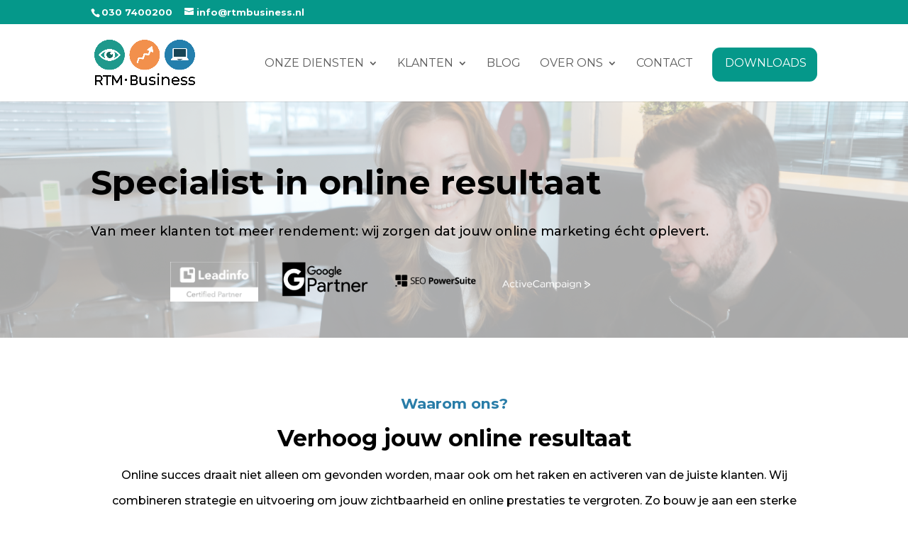

--- FILE ---
content_type: text/html; charset=utf-8
request_url: https://www.google.com/recaptcha/api2/anchor?ar=1&k=6LfxuHobAAAAAOi4WABudFANcPpzTL2aNIK5VwEw&co=aHR0cHM6Ly93d3cucnRtYnVzaW5lc3Mubmw6NDQz&hl=en&v=PoyoqOPhxBO7pBk68S4YbpHZ&size=invisible&anchor-ms=20000&execute-ms=30000&cb=aqx40k9e47cw
body_size: 48522
content:
<!DOCTYPE HTML><html dir="ltr" lang="en"><head><meta http-equiv="Content-Type" content="text/html; charset=UTF-8">
<meta http-equiv="X-UA-Compatible" content="IE=edge">
<title>reCAPTCHA</title>
<style type="text/css">
/* cyrillic-ext */
@font-face {
  font-family: 'Roboto';
  font-style: normal;
  font-weight: 400;
  font-stretch: 100%;
  src: url(//fonts.gstatic.com/s/roboto/v48/KFO7CnqEu92Fr1ME7kSn66aGLdTylUAMa3GUBHMdazTgWw.woff2) format('woff2');
  unicode-range: U+0460-052F, U+1C80-1C8A, U+20B4, U+2DE0-2DFF, U+A640-A69F, U+FE2E-FE2F;
}
/* cyrillic */
@font-face {
  font-family: 'Roboto';
  font-style: normal;
  font-weight: 400;
  font-stretch: 100%;
  src: url(//fonts.gstatic.com/s/roboto/v48/KFO7CnqEu92Fr1ME7kSn66aGLdTylUAMa3iUBHMdazTgWw.woff2) format('woff2');
  unicode-range: U+0301, U+0400-045F, U+0490-0491, U+04B0-04B1, U+2116;
}
/* greek-ext */
@font-face {
  font-family: 'Roboto';
  font-style: normal;
  font-weight: 400;
  font-stretch: 100%;
  src: url(//fonts.gstatic.com/s/roboto/v48/KFO7CnqEu92Fr1ME7kSn66aGLdTylUAMa3CUBHMdazTgWw.woff2) format('woff2');
  unicode-range: U+1F00-1FFF;
}
/* greek */
@font-face {
  font-family: 'Roboto';
  font-style: normal;
  font-weight: 400;
  font-stretch: 100%;
  src: url(//fonts.gstatic.com/s/roboto/v48/KFO7CnqEu92Fr1ME7kSn66aGLdTylUAMa3-UBHMdazTgWw.woff2) format('woff2');
  unicode-range: U+0370-0377, U+037A-037F, U+0384-038A, U+038C, U+038E-03A1, U+03A3-03FF;
}
/* math */
@font-face {
  font-family: 'Roboto';
  font-style: normal;
  font-weight: 400;
  font-stretch: 100%;
  src: url(//fonts.gstatic.com/s/roboto/v48/KFO7CnqEu92Fr1ME7kSn66aGLdTylUAMawCUBHMdazTgWw.woff2) format('woff2');
  unicode-range: U+0302-0303, U+0305, U+0307-0308, U+0310, U+0312, U+0315, U+031A, U+0326-0327, U+032C, U+032F-0330, U+0332-0333, U+0338, U+033A, U+0346, U+034D, U+0391-03A1, U+03A3-03A9, U+03B1-03C9, U+03D1, U+03D5-03D6, U+03F0-03F1, U+03F4-03F5, U+2016-2017, U+2034-2038, U+203C, U+2040, U+2043, U+2047, U+2050, U+2057, U+205F, U+2070-2071, U+2074-208E, U+2090-209C, U+20D0-20DC, U+20E1, U+20E5-20EF, U+2100-2112, U+2114-2115, U+2117-2121, U+2123-214F, U+2190, U+2192, U+2194-21AE, U+21B0-21E5, U+21F1-21F2, U+21F4-2211, U+2213-2214, U+2216-22FF, U+2308-230B, U+2310, U+2319, U+231C-2321, U+2336-237A, U+237C, U+2395, U+239B-23B7, U+23D0, U+23DC-23E1, U+2474-2475, U+25AF, U+25B3, U+25B7, U+25BD, U+25C1, U+25CA, U+25CC, U+25FB, U+266D-266F, U+27C0-27FF, U+2900-2AFF, U+2B0E-2B11, U+2B30-2B4C, U+2BFE, U+3030, U+FF5B, U+FF5D, U+1D400-1D7FF, U+1EE00-1EEFF;
}
/* symbols */
@font-face {
  font-family: 'Roboto';
  font-style: normal;
  font-weight: 400;
  font-stretch: 100%;
  src: url(//fonts.gstatic.com/s/roboto/v48/KFO7CnqEu92Fr1ME7kSn66aGLdTylUAMaxKUBHMdazTgWw.woff2) format('woff2');
  unicode-range: U+0001-000C, U+000E-001F, U+007F-009F, U+20DD-20E0, U+20E2-20E4, U+2150-218F, U+2190, U+2192, U+2194-2199, U+21AF, U+21E6-21F0, U+21F3, U+2218-2219, U+2299, U+22C4-22C6, U+2300-243F, U+2440-244A, U+2460-24FF, U+25A0-27BF, U+2800-28FF, U+2921-2922, U+2981, U+29BF, U+29EB, U+2B00-2BFF, U+4DC0-4DFF, U+FFF9-FFFB, U+10140-1018E, U+10190-1019C, U+101A0, U+101D0-101FD, U+102E0-102FB, U+10E60-10E7E, U+1D2C0-1D2D3, U+1D2E0-1D37F, U+1F000-1F0FF, U+1F100-1F1AD, U+1F1E6-1F1FF, U+1F30D-1F30F, U+1F315, U+1F31C, U+1F31E, U+1F320-1F32C, U+1F336, U+1F378, U+1F37D, U+1F382, U+1F393-1F39F, U+1F3A7-1F3A8, U+1F3AC-1F3AF, U+1F3C2, U+1F3C4-1F3C6, U+1F3CA-1F3CE, U+1F3D4-1F3E0, U+1F3ED, U+1F3F1-1F3F3, U+1F3F5-1F3F7, U+1F408, U+1F415, U+1F41F, U+1F426, U+1F43F, U+1F441-1F442, U+1F444, U+1F446-1F449, U+1F44C-1F44E, U+1F453, U+1F46A, U+1F47D, U+1F4A3, U+1F4B0, U+1F4B3, U+1F4B9, U+1F4BB, U+1F4BF, U+1F4C8-1F4CB, U+1F4D6, U+1F4DA, U+1F4DF, U+1F4E3-1F4E6, U+1F4EA-1F4ED, U+1F4F7, U+1F4F9-1F4FB, U+1F4FD-1F4FE, U+1F503, U+1F507-1F50B, U+1F50D, U+1F512-1F513, U+1F53E-1F54A, U+1F54F-1F5FA, U+1F610, U+1F650-1F67F, U+1F687, U+1F68D, U+1F691, U+1F694, U+1F698, U+1F6AD, U+1F6B2, U+1F6B9-1F6BA, U+1F6BC, U+1F6C6-1F6CF, U+1F6D3-1F6D7, U+1F6E0-1F6EA, U+1F6F0-1F6F3, U+1F6F7-1F6FC, U+1F700-1F7FF, U+1F800-1F80B, U+1F810-1F847, U+1F850-1F859, U+1F860-1F887, U+1F890-1F8AD, U+1F8B0-1F8BB, U+1F8C0-1F8C1, U+1F900-1F90B, U+1F93B, U+1F946, U+1F984, U+1F996, U+1F9E9, U+1FA00-1FA6F, U+1FA70-1FA7C, U+1FA80-1FA89, U+1FA8F-1FAC6, U+1FACE-1FADC, U+1FADF-1FAE9, U+1FAF0-1FAF8, U+1FB00-1FBFF;
}
/* vietnamese */
@font-face {
  font-family: 'Roboto';
  font-style: normal;
  font-weight: 400;
  font-stretch: 100%;
  src: url(//fonts.gstatic.com/s/roboto/v48/KFO7CnqEu92Fr1ME7kSn66aGLdTylUAMa3OUBHMdazTgWw.woff2) format('woff2');
  unicode-range: U+0102-0103, U+0110-0111, U+0128-0129, U+0168-0169, U+01A0-01A1, U+01AF-01B0, U+0300-0301, U+0303-0304, U+0308-0309, U+0323, U+0329, U+1EA0-1EF9, U+20AB;
}
/* latin-ext */
@font-face {
  font-family: 'Roboto';
  font-style: normal;
  font-weight: 400;
  font-stretch: 100%;
  src: url(//fonts.gstatic.com/s/roboto/v48/KFO7CnqEu92Fr1ME7kSn66aGLdTylUAMa3KUBHMdazTgWw.woff2) format('woff2');
  unicode-range: U+0100-02BA, U+02BD-02C5, U+02C7-02CC, U+02CE-02D7, U+02DD-02FF, U+0304, U+0308, U+0329, U+1D00-1DBF, U+1E00-1E9F, U+1EF2-1EFF, U+2020, U+20A0-20AB, U+20AD-20C0, U+2113, U+2C60-2C7F, U+A720-A7FF;
}
/* latin */
@font-face {
  font-family: 'Roboto';
  font-style: normal;
  font-weight: 400;
  font-stretch: 100%;
  src: url(//fonts.gstatic.com/s/roboto/v48/KFO7CnqEu92Fr1ME7kSn66aGLdTylUAMa3yUBHMdazQ.woff2) format('woff2');
  unicode-range: U+0000-00FF, U+0131, U+0152-0153, U+02BB-02BC, U+02C6, U+02DA, U+02DC, U+0304, U+0308, U+0329, U+2000-206F, U+20AC, U+2122, U+2191, U+2193, U+2212, U+2215, U+FEFF, U+FFFD;
}
/* cyrillic-ext */
@font-face {
  font-family: 'Roboto';
  font-style: normal;
  font-weight: 500;
  font-stretch: 100%;
  src: url(//fonts.gstatic.com/s/roboto/v48/KFO7CnqEu92Fr1ME7kSn66aGLdTylUAMa3GUBHMdazTgWw.woff2) format('woff2');
  unicode-range: U+0460-052F, U+1C80-1C8A, U+20B4, U+2DE0-2DFF, U+A640-A69F, U+FE2E-FE2F;
}
/* cyrillic */
@font-face {
  font-family: 'Roboto';
  font-style: normal;
  font-weight: 500;
  font-stretch: 100%;
  src: url(//fonts.gstatic.com/s/roboto/v48/KFO7CnqEu92Fr1ME7kSn66aGLdTylUAMa3iUBHMdazTgWw.woff2) format('woff2');
  unicode-range: U+0301, U+0400-045F, U+0490-0491, U+04B0-04B1, U+2116;
}
/* greek-ext */
@font-face {
  font-family: 'Roboto';
  font-style: normal;
  font-weight: 500;
  font-stretch: 100%;
  src: url(//fonts.gstatic.com/s/roboto/v48/KFO7CnqEu92Fr1ME7kSn66aGLdTylUAMa3CUBHMdazTgWw.woff2) format('woff2');
  unicode-range: U+1F00-1FFF;
}
/* greek */
@font-face {
  font-family: 'Roboto';
  font-style: normal;
  font-weight: 500;
  font-stretch: 100%;
  src: url(//fonts.gstatic.com/s/roboto/v48/KFO7CnqEu92Fr1ME7kSn66aGLdTylUAMa3-UBHMdazTgWw.woff2) format('woff2');
  unicode-range: U+0370-0377, U+037A-037F, U+0384-038A, U+038C, U+038E-03A1, U+03A3-03FF;
}
/* math */
@font-face {
  font-family: 'Roboto';
  font-style: normal;
  font-weight: 500;
  font-stretch: 100%;
  src: url(//fonts.gstatic.com/s/roboto/v48/KFO7CnqEu92Fr1ME7kSn66aGLdTylUAMawCUBHMdazTgWw.woff2) format('woff2');
  unicode-range: U+0302-0303, U+0305, U+0307-0308, U+0310, U+0312, U+0315, U+031A, U+0326-0327, U+032C, U+032F-0330, U+0332-0333, U+0338, U+033A, U+0346, U+034D, U+0391-03A1, U+03A3-03A9, U+03B1-03C9, U+03D1, U+03D5-03D6, U+03F0-03F1, U+03F4-03F5, U+2016-2017, U+2034-2038, U+203C, U+2040, U+2043, U+2047, U+2050, U+2057, U+205F, U+2070-2071, U+2074-208E, U+2090-209C, U+20D0-20DC, U+20E1, U+20E5-20EF, U+2100-2112, U+2114-2115, U+2117-2121, U+2123-214F, U+2190, U+2192, U+2194-21AE, U+21B0-21E5, U+21F1-21F2, U+21F4-2211, U+2213-2214, U+2216-22FF, U+2308-230B, U+2310, U+2319, U+231C-2321, U+2336-237A, U+237C, U+2395, U+239B-23B7, U+23D0, U+23DC-23E1, U+2474-2475, U+25AF, U+25B3, U+25B7, U+25BD, U+25C1, U+25CA, U+25CC, U+25FB, U+266D-266F, U+27C0-27FF, U+2900-2AFF, U+2B0E-2B11, U+2B30-2B4C, U+2BFE, U+3030, U+FF5B, U+FF5D, U+1D400-1D7FF, U+1EE00-1EEFF;
}
/* symbols */
@font-face {
  font-family: 'Roboto';
  font-style: normal;
  font-weight: 500;
  font-stretch: 100%;
  src: url(//fonts.gstatic.com/s/roboto/v48/KFO7CnqEu92Fr1ME7kSn66aGLdTylUAMaxKUBHMdazTgWw.woff2) format('woff2');
  unicode-range: U+0001-000C, U+000E-001F, U+007F-009F, U+20DD-20E0, U+20E2-20E4, U+2150-218F, U+2190, U+2192, U+2194-2199, U+21AF, U+21E6-21F0, U+21F3, U+2218-2219, U+2299, U+22C4-22C6, U+2300-243F, U+2440-244A, U+2460-24FF, U+25A0-27BF, U+2800-28FF, U+2921-2922, U+2981, U+29BF, U+29EB, U+2B00-2BFF, U+4DC0-4DFF, U+FFF9-FFFB, U+10140-1018E, U+10190-1019C, U+101A0, U+101D0-101FD, U+102E0-102FB, U+10E60-10E7E, U+1D2C0-1D2D3, U+1D2E0-1D37F, U+1F000-1F0FF, U+1F100-1F1AD, U+1F1E6-1F1FF, U+1F30D-1F30F, U+1F315, U+1F31C, U+1F31E, U+1F320-1F32C, U+1F336, U+1F378, U+1F37D, U+1F382, U+1F393-1F39F, U+1F3A7-1F3A8, U+1F3AC-1F3AF, U+1F3C2, U+1F3C4-1F3C6, U+1F3CA-1F3CE, U+1F3D4-1F3E0, U+1F3ED, U+1F3F1-1F3F3, U+1F3F5-1F3F7, U+1F408, U+1F415, U+1F41F, U+1F426, U+1F43F, U+1F441-1F442, U+1F444, U+1F446-1F449, U+1F44C-1F44E, U+1F453, U+1F46A, U+1F47D, U+1F4A3, U+1F4B0, U+1F4B3, U+1F4B9, U+1F4BB, U+1F4BF, U+1F4C8-1F4CB, U+1F4D6, U+1F4DA, U+1F4DF, U+1F4E3-1F4E6, U+1F4EA-1F4ED, U+1F4F7, U+1F4F9-1F4FB, U+1F4FD-1F4FE, U+1F503, U+1F507-1F50B, U+1F50D, U+1F512-1F513, U+1F53E-1F54A, U+1F54F-1F5FA, U+1F610, U+1F650-1F67F, U+1F687, U+1F68D, U+1F691, U+1F694, U+1F698, U+1F6AD, U+1F6B2, U+1F6B9-1F6BA, U+1F6BC, U+1F6C6-1F6CF, U+1F6D3-1F6D7, U+1F6E0-1F6EA, U+1F6F0-1F6F3, U+1F6F7-1F6FC, U+1F700-1F7FF, U+1F800-1F80B, U+1F810-1F847, U+1F850-1F859, U+1F860-1F887, U+1F890-1F8AD, U+1F8B0-1F8BB, U+1F8C0-1F8C1, U+1F900-1F90B, U+1F93B, U+1F946, U+1F984, U+1F996, U+1F9E9, U+1FA00-1FA6F, U+1FA70-1FA7C, U+1FA80-1FA89, U+1FA8F-1FAC6, U+1FACE-1FADC, U+1FADF-1FAE9, U+1FAF0-1FAF8, U+1FB00-1FBFF;
}
/* vietnamese */
@font-face {
  font-family: 'Roboto';
  font-style: normal;
  font-weight: 500;
  font-stretch: 100%;
  src: url(//fonts.gstatic.com/s/roboto/v48/KFO7CnqEu92Fr1ME7kSn66aGLdTylUAMa3OUBHMdazTgWw.woff2) format('woff2');
  unicode-range: U+0102-0103, U+0110-0111, U+0128-0129, U+0168-0169, U+01A0-01A1, U+01AF-01B0, U+0300-0301, U+0303-0304, U+0308-0309, U+0323, U+0329, U+1EA0-1EF9, U+20AB;
}
/* latin-ext */
@font-face {
  font-family: 'Roboto';
  font-style: normal;
  font-weight: 500;
  font-stretch: 100%;
  src: url(//fonts.gstatic.com/s/roboto/v48/KFO7CnqEu92Fr1ME7kSn66aGLdTylUAMa3KUBHMdazTgWw.woff2) format('woff2');
  unicode-range: U+0100-02BA, U+02BD-02C5, U+02C7-02CC, U+02CE-02D7, U+02DD-02FF, U+0304, U+0308, U+0329, U+1D00-1DBF, U+1E00-1E9F, U+1EF2-1EFF, U+2020, U+20A0-20AB, U+20AD-20C0, U+2113, U+2C60-2C7F, U+A720-A7FF;
}
/* latin */
@font-face {
  font-family: 'Roboto';
  font-style: normal;
  font-weight: 500;
  font-stretch: 100%;
  src: url(//fonts.gstatic.com/s/roboto/v48/KFO7CnqEu92Fr1ME7kSn66aGLdTylUAMa3yUBHMdazQ.woff2) format('woff2');
  unicode-range: U+0000-00FF, U+0131, U+0152-0153, U+02BB-02BC, U+02C6, U+02DA, U+02DC, U+0304, U+0308, U+0329, U+2000-206F, U+20AC, U+2122, U+2191, U+2193, U+2212, U+2215, U+FEFF, U+FFFD;
}
/* cyrillic-ext */
@font-face {
  font-family: 'Roboto';
  font-style: normal;
  font-weight: 900;
  font-stretch: 100%;
  src: url(//fonts.gstatic.com/s/roboto/v48/KFO7CnqEu92Fr1ME7kSn66aGLdTylUAMa3GUBHMdazTgWw.woff2) format('woff2');
  unicode-range: U+0460-052F, U+1C80-1C8A, U+20B4, U+2DE0-2DFF, U+A640-A69F, U+FE2E-FE2F;
}
/* cyrillic */
@font-face {
  font-family: 'Roboto';
  font-style: normal;
  font-weight: 900;
  font-stretch: 100%;
  src: url(//fonts.gstatic.com/s/roboto/v48/KFO7CnqEu92Fr1ME7kSn66aGLdTylUAMa3iUBHMdazTgWw.woff2) format('woff2');
  unicode-range: U+0301, U+0400-045F, U+0490-0491, U+04B0-04B1, U+2116;
}
/* greek-ext */
@font-face {
  font-family: 'Roboto';
  font-style: normal;
  font-weight: 900;
  font-stretch: 100%;
  src: url(//fonts.gstatic.com/s/roboto/v48/KFO7CnqEu92Fr1ME7kSn66aGLdTylUAMa3CUBHMdazTgWw.woff2) format('woff2');
  unicode-range: U+1F00-1FFF;
}
/* greek */
@font-face {
  font-family: 'Roboto';
  font-style: normal;
  font-weight: 900;
  font-stretch: 100%;
  src: url(//fonts.gstatic.com/s/roboto/v48/KFO7CnqEu92Fr1ME7kSn66aGLdTylUAMa3-UBHMdazTgWw.woff2) format('woff2');
  unicode-range: U+0370-0377, U+037A-037F, U+0384-038A, U+038C, U+038E-03A1, U+03A3-03FF;
}
/* math */
@font-face {
  font-family: 'Roboto';
  font-style: normal;
  font-weight: 900;
  font-stretch: 100%;
  src: url(//fonts.gstatic.com/s/roboto/v48/KFO7CnqEu92Fr1ME7kSn66aGLdTylUAMawCUBHMdazTgWw.woff2) format('woff2');
  unicode-range: U+0302-0303, U+0305, U+0307-0308, U+0310, U+0312, U+0315, U+031A, U+0326-0327, U+032C, U+032F-0330, U+0332-0333, U+0338, U+033A, U+0346, U+034D, U+0391-03A1, U+03A3-03A9, U+03B1-03C9, U+03D1, U+03D5-03D6, U+03F0-03F1, U+03F4-03F5, U+2016-2017, U+2034-2038, U+203C, U+2040, U+2043, U+2047, U+2050, U+2057, U+205F, U+2070-2071, U+2074-208E, U+2090-209C, U+20D0-20DC, U+20E1, U+20E5-20EF, U+2100-2112, U+2114-2115, U+2117-2121, U+2123-214F, U+2190, U+2192, U+2194-21AE, U+21B0-21E5, U+21F1-21F2, U+21F4-2211, U+2213-2214, U+2216-22FF, U+2308-230B, U+2310, U+2319, U+231C-2321, U+2336-237A, U+237C, U+2395, U+239B-23B7, U+23D0, U+23DC-23E1, U+2474-2475, U+25AF, U+25B3, U+25B7, U+25BD, U+25C1, U+25CA, U+25CC, U+25FB, U+266D-266F, U+27C0-27FF, U+2900-2AFF, U+2B0E-2B11, U+2B30-2B4C, U+2BFE, U+3030, U+FF5B, U+FF5D, U+1D400-1D7FF, U+1EE00-1EEFF;
}
/* symbols */
@font-face {
  font-family: 'Roboto';
  font-style: normal;
  font-weight: 900;
  font-stretch: 100%;
  src: url(//fonts.gstatic.com/s/roboto/v48/KFO7CnqEu92Fr1ME7kSn66aGLdTylUAMaxKUBHMdazTgWw.woff2) format('woff2');
  unicode-range: U+0001-000C, U+000E-001F, U+007F-009F, U+20DD-20E0, U+20E2-20E4, U+2150-218F, U+2190, U+2192, U+2194-2199, U+21AF, U+21E6-21F0, U+21F3, U+2218-2219, U+2299, U+22C4-22C6, U+2300-243F, U+2440-244A, U+2460-24FF, U+25A0-27BF, U+2800-28FF, U+2921-2922, U+2981, U+29BF, U+29EB, U+2B00-2BFF, U+4DC0-4DFF, U+FFF9-FFFB, U+10140-1018E, U+10190-1019C, U+101A0, U+101D0-101FD, U+102E0-102FB, U+10E60-10E7E, U+1D2C0-1D2D3, U+1D2E0-1D37F, U+1F000-1F0FF, U+1F100-1F1AD, U+1F1E6-1F1FF, U+1F30D-1F30F, U+1F315, U+1F31C, U+1F31E, U+1F320-1F32C, U+1F336, U+1F378, U+1F37D, U+1F382, U+1F393-1F39F, U+1F3A7-1F3A8, U+1F3AC-1F3AF, U+1F3C2, U+1F3C4-1F3C6, U+1F3CA-1F3CE, U+1F3D4-1F3E0, U+1F3ED, U+1F3F1-1F3F3, U+1F3F5-1F3F7, U+1F408, U+1F415, U+1F41F, U+1F426, U+1F43F, U+1F441-1F442, U+1F444, U+1F446-1F449, U+1F44C-1F44E, U+1F453, U+1F46A, U+1F47D, U+1F4A3, U+1F4B0, U+1F4B3, U+1F4B9, U+1F4BB, U+1F4BF, U+1F4C8-1F4CB, U+1F4D6, U+1F4DA, U+1F4DF, U+1F4E3-1F4E6, U+1F4EA-1F4ED, U+1F4F7, U+1F4F9-1F4FB, U+1F4FD-1F4FE, U+1F503, U+1F507-1F50B, U+1F50D, U+1F512-1F513, U+1F53E-1F54A, U+1F54F-1F5FA, U+1F610, U+1F650-1F67F, U+1F687, U+1F68D, U+1F691, U+1F694, U+1F698, U+1F6AD, U+1F6B2, U+1F6B9-1F6BA, U+1F6BC, U+1F6C6-1F6CF, U+1F6D3-1F6D7, U+1F6E0-1F6EA, U+1F6F0-1F6F3, U+1F6F7-1F6FC, U+1F700-1F7FF, U+1F800-1F80B, U+1F810-1F847, U+1F850-1F859, U+1F860-1F887, U+1F890-1F8AD, U+1F8B0-1F8BB, U+1F8C0-1F8C1, U+1F900-1F90B, U+1F93B, U+1F946, U+1F984, U+1F996, U+1F9E9, U+1FA00-1FA6F, U+1FA70-1FA7C, U+1FA80-1FA89, U+1FA8F-1FAC6, U+1FACE-1FADC, U+1FADF-1FAE9, U+1FAF0-1FAF8, U+1FB00-1FBFF;
}
/* vietnamese */
@font-face {
  font-family: 'Roboto';
  font-style: normal;
  font-weight: 900;
  font-stretch: 100%;
  src: url(//fonts.gstatic.com/s/roboto/v48/KFO7CnqEu92Fr1ME7kSn66aGLdTylUAMa3OUBHMdazTgWw.woff2) format('woff2');
  unicode-range: U+0102-0103, U+0110-0111, U+0128-0129, U+0168-0169, U+01A0-01A1, U+01AF-01B0, U+0300-0301, U+0303-0304, U+0308-0309, U+0323, U+0329, U+1EA0-1EF9, U+20AB;
}
/* latin-ext */
@font-face {
  font-family: 'Roboto';
  font-style: normal;
  font-weight: 900;
  font-stretch: 100%;
  src: url(//fonts.gstatic.com/s/roboto/v48/KFO7CnqEu92Fr1ME7kSn66aGLdTylUAMa3KUBHMdazTgWw.woff2) format('woff2');
  unicode-range: U+0100-02BA, U+02BD-02C5, U+02C7-02CC, U+02CE-02D7, U+02DD-02FF, U+0304, U+0308, U+0329, U+1D00-1DBF, U+1E00-1E9F, U+1EF2-1EFF, U+2020, U+20A0-20AB, U+20AD-20C0, U+2113, U+2C60-2C7F, U+A720-A7FF;
}
/* latin */
@font-face {
  font-family: 'Roboto';
  font-style: normal;
  font-weight: 900;
  font-stretch: 100%;
  src: url(//fonts.gstatic.com/s/roboto/v48/KFO7CnqEu92Fr1ME7kSn66aGLdTylUAMa3yUBHMdazQ.woff2) format('woff2');
  unicode-range: U+0000-00FF, U+0131, U+0152-0153, U+02BB-02BC, U+02C6, U+02DA, U+02DC, U+0304, U+0308, U+0329, U+2000-206F, U+20AC, U+2122, U+2191, U+2193, U+2212, U+2215, U+FEFF, U+FFFD;
}

</style>
<link rel="stylesheet" type="text/css" href="https://www.gstatic.com/recaptcha/releases/PoyoqOPhxBO7pBk68S4YbpHZ/styles__ltr.css">
<script nonce="aqE6JunatGrjkkem9oQxlA" type="text/javascript">window['__recaptcha_api'] = 'https://www.google.com/recaptcha/api2/';</script>
<script type="text/javascript" src="https://www.gstatic.com/recaptcha/releases/PoyoqOPhxBO7pBk68S4YbpHZ/recaptcha__en.js" nonce="aqE6JunatGrjkkem9oQxlA">
      
    </script></head>
<body><div id="rc-anchor-alert" class="rc-anchor-alert"></div>
<input type="hidden" id="recaptcha-token" value="[base64]">
<script type="text/javascript" nonce="aqE6JunatGrjkkem9oQxlA">
      recaptcha.anchor.Main.init("[\x22ainput\x22,[\x22bgdata\x22,\x22\x22,\[base64]/[base64]/bmV3IFpbdF0obVswXSk6Sz09Mj9uZXcgWlt0XShtWzBdLG1bMV0pOks9PTM/bmV3IFpbdF0obVswXSxtWzFdLG1bMl0pOks9PTQ/[base64]/[base64]/[base64]/[base64]/[base64]/[base64]/[base64]/[base64]/[base64]/[base64]/[base64]/[base64]/[base64]/[base64]\\u003d\\u003d\x22,\[base64]\\u003d\\u003d\x22,\[base64]/DlMOHacK1cEFHb2k3w4hDTcKdwqnDt3tDIcKywrQzw74pE2zChWNRa2wxNCvCpF9JejDDohTDg1R4w4HDjWdbw6zCr8KaWFFVwrPCmsKcw4FBw5FJw6R4asO5wrzCpBXDhEfCrFhTw7TDn2vDs8K9wpIuwrcvSsK2wrDCjMOLwr59w5kJw7/DngvCkiV2WDnCr8OLw4HCkMK7DcOYw6/[base64]/CnxDDlSgxO8OnWcKVw6DDoEXDqcOcw7PDmkbDoUjDiEbCtcKLw4Zww6wTOVofAsK/[base64]/Cn8Okb03DqH8lwpNBwo5zwpQMwqozwp8BX2zDs07DjMOTCQUWIBDCncKcwqk4CV3CrcOrYjnCqTnDk8KqM8KzBMKAGMOJw4twwrvDs1nCnAzDuCsbw6rCpcKdaRxiw6VKesODacOcw6J/IMOWJ09GanNNwoQ+CwvCgBDCoMOmT03Du8OxwqXDrMKaJwwywrjCnMOzw6nCqVfCrhUQbjtHPsKkJcOpMcOrQ8KYwoQRwqnCkcOtIsKDQB3DnRIDwq45YcKewpzDssKvwqUwwpNUJG7CuVnCqDrDrU3Cjx9BwrgZHTc/CmVow7Q/RsKCwq/Dul3Ct8OFJHrDiArCtxPCk2NGck8Gaykhw418E8KwScO1w55VeFvCs8OZw4PDpQXCuMOodRtBNg3Dv8KfwpAEw6Q+wrvDqHlDaMKeDcKWU13CrHoJwqLDjsO+wq47wqdKQsOZw45Jw7skwoEVQsKbw6/[base64]/DigPDtQ47wqsCGF/ChErCuMOMwpxzQ0TDocKfwobCj8O/w74Ve8O0WmHDisOwNShfw5ErAgdmTcOqHcKJET3ChTgRHGLCgkV8w7kHEEzDoMOREsOkwr/CnmDCoMO/w53CjMKzawM3wojCk8KYwpJXwoonLcKlLsOFVMOxw7Vywo/DiznCqsOyRzTCgTvCksKfUC3DqsOzacObw7rCnMODwpwEwppcTl7DgMOtKhU2wrLCuSLCiHLDuk0/Pyd6wrTDuFNgDznDh2DDkMOoWx9bw6pbPQQgQsKHfcOMI1fCgCXDvsOAw5oXwrByT3Jfw4oFw4rCli3CqDw3PcORPVRiwqxSYMOaFcOjw6XDqy4Xwp0Sw5zDgXbDj1/DoMO5KUHDtynCtlRww6QyQzTDjMKRwpgNFsOWw7vDh3bCuHXCox9xVsO2fMO/aMOkBCdzAnhLwo4lwpPDqjwcFcOIw63DvcKvwp8IS8OPKsKCw5gSw4skM8KGwrrCniXDpifCo8OVaxPClcOJEsK7w7DChWwaKlbDtDHCmcOSw49yHcO0M8K2w65Zw6xWTXrChcO+M8KnBwNUw5TDrEpjw7JmD3/[base64]/DuyVxcFk1w41+wpJERsOrLU/Cq2nDh8OBwq/CpClbw5rDrMKpw77CkMOyXMOdd07Cu8Kawr7CncOuw6VmwpLCqx4vWWVYw5rDjsKcLCsrPsKfw5Z9b3/ClsOlOFDCimltwocdwqJKw7p/Oic+w4XDqMKWcRHDlzoLwonCpT19dMKQw5DCu8KDw6lJw75ZcMOsOXPCkBrDgmEoOMK5woE7w4bDhRhqw4B9bcKAw5jCmMKiIwjDiG1Qwr/CpGdFwpRRRnLDjB/CscK1w7fCk0TCgBjDtiFRXMKHwr7CqcK2w4zChgwGw67DlMODWh/[base64]/ZsOHAUrDqMKiWA59wrkCZMO3XxjDmFVIwq4mwo83wol4XwHCvi/DlFrDgx/DslbDscOMXCdUehFjwr/DlkgYw77CksO7wqEKwo/DhsOqfEgpwrZtwrd3UcKPKFDCj17DksKZTElANUzDlcKeQALCmE0xw7kiw4wVLiMLHl3Dp8O7RHzDrsKiQcOuNsOewo4OKsKZb3lAw5TDt3/DuDosw4cUYxhAw5JtwqbCuwzDn3VoV2lbw5vCuMKFw4kCwogaLsKlwr0qwq/CksO0w5bChiXDmsOLw7jCqREKFm7DrsOXwr1oL8OXw4xEwrDCtHVmwrYOQWRxE8OawrRRwpXCssKfw5pFfsKOIsOdVsKKMn5jw6IVw4/CvsOqw5nChHDCrGJMRmxrw6bCtTBKw7lNEMOYwqVoV8KLLBVwO20BWsOjwr/DlThWBMK1wrYgXcOMLsODwoXDnVxxw4rDr8K9wqVWw78jesOiwpTCuyrCjcKEwpPDlMKPWcKxCBrDgArCmB/DkMKEwoTCjsKiw6xgwp4aw7/DnmXCvMKswojChl/Do8K+FVs/wpw2w59qU8KSwoUfZcKxw5PDiTXDsEjDgyoEw55rwpfCvi3Dt8KUbcO2wqnCkcKUw4VIKxDDtjUBwqRow40Dwrc1wrUsIcKPI0bClsOSw7rDr8KvQHUUw6RfF2gEw4PDnCDCvjwMaMOtJmXDhU7Di8KawrDDtlYiw5fCrcKnw7UrJcKRwrLDmw7DrH/DmDgQwrnDtkrDlWgZGMOqEMK2wo7DoCPDmgjDiMKAwroHw5tSBcOaw6wzw50YTsKYwowlF8OWdFxeHcO6X8O6VxhZw5gWwrzCuMOvwrt5wqzDvjXDtyNHSgvClx3CmsK4w41ewqHDiR7Cims8woHCmcKhw63Cqy4qwojDglLCjsK8XsKGw5vDg8KXwo/DokJwwqxewpPDucOQM8ObwrjCtxVpKDNCSMKrwo1ORG0AwqhDZcK/w7TCsMO5O1DDlsOdcsKPQsKENWACwq3DuMKcWnTCkcKNCkjCosKQPMKnwooyO2fCnMKDw5XDm8OGWsOswr0Qw6FoID8eP0Vyw5bCq8OET0BTRsO/w6rCn8Kowop+wpzDoHx1PMKQw7ZyKwbCmMKxw6HDo1/CpRzDpcKowqZJGzNmw5MEw4/Dk8K8w4txwqTDlSwVw4LCnMOOCHJbwrFJw4Utw7suwqEBDMOBw5lqR0AqARjCtUlHQl13woPClUpYCgTDpyjDoMKDIMOYSlrCrz9/OsKFwpjCgxMow5nCui/CkMOsc8KbEHgmHcKmwq8Iw5o5QcOxQcOGAjLDrcK7cHI1wrzCh3tYOsOXwqvCjsKMw4vCs8KZwq9MwoMhw6FPwrpiw4zCvnJWwoBNET3Ct8OOVMO1wrpEw5TDrz97w7gcw6jDsVvDqwPChsKAwrZ/[base64]/CmsODAMK4MD3Ds0MLAx7DoMOwd2NOZ8K/[base64]/DiMKOwonCpTsNVMKhV21KSMOTc8OfwqPDncOww6cow4fClMOlSUPDhxFGwqTDlmxXZsK5woF6wqDCqD/Cr3F3Xx0xw5vDvcOgw5o1w6UGw43Cn8KGJCjCscKnwrZmw44hScOUNj/DrMO4wrfCssOGwqHDpz41w7vDgAI1wrARRQfCoMOpGx9DXQM3O8OaacOmNUJFEcOqw5TDuDFwwptiMEPDgXZywrDCszzDucKKNwRVw5DCnz10wpfCvRlrXWPDmj7CkR/CusO7w73DksOZV0LDjg/DpsOtLxBHw7nCrHBgwrUQDMKWOsOgWTRlw5xmZMKoUXInwqZ5wqHCnMKLR8ODUwPCrBHCnXrDhVHDt8KQw4XDoMOnwr9OSMORKnV4anZUQQ/[base64]/DksKfwrkcw7tDHlZ6EMKrw7MRw6gyVi/DqVXDmsODDx/DqcOmwrHClz7DqCJ2IzRELGvCn2XCtcKRJhdfwpjCqcKGKDV/AsOYNnk2wqJVw4RJJcODw7LCjjIIw5YCK17CsiTDq8ONwok4NcOeYcO7wqEjWw/[base64]/[base64]/CusKDZsKSwpbCnk7DlknCjMKmaFplwr0scwvCknrDiRrDo8KYIitLwrvDiFfCr8O7w5XDnsKwByFSRcOfwo/DnCnDv8OSB190w4Y8woLDgEDDmDxEEsOPw6vChsKlIgHDucKUQD3DjcODED7ChMOPGlHDgDppOsKdbMKYwqzCtsKbw4fCrFfDisOawrB3f8Kmwo94wpXDiSfCnyDCnsKhRFPDo1nDkcOyc0fDpsOtwqrDuVVkfcOtUDXDm8KuesObZ8KUw7c5wpl8woXCrcK/wpjCq8KxwoRmwrrCh8OrwpfDi2zDpR1KXyFQS2pEw5AFN8K4wpJgwobCkWIqDHDDkFcCw6Y/wrFvw7fDvRTCl3FIwqjCvT5jwpvDnCrCjEpjwqdUw44bw7I1RGHCt8KMPsOqw4XCvMONwo4IwrJ2Sk8bUyczBknDtEIHf8KSwqvCsDcMBRzDlyQkYMKJwr3DgMO/ScOww644w5AMwp3DjT5Lw4pYBStzXwUIMMODIMKLwqhwwonDjcKswrp7FcK9wrxvIsOowo4FHSVGwpQ9w6LChcOdDMOOwqzDgcOxw6LCmcOHfl17Ez7DkgghCMKOwq/[base64]/[base64]/DjnvCv3bDlsKMLnzChcOCe1vDvcKbw6k8wp7CjAlWwr3CqXLDlR3Dv8Oow5jDp204w6XDi8KiwpjDnWrCn8K4w6LDmMOyeMKSOD0wGsOaQFdaNVQqw4F5w7LDmx3CmSLDl8OVESfDmz/CuMO/JcKmwrnCk8Oxw5Qsw6fDkFfCskEiS2IGw7DDiwbDr8K5w5TCtcKqbcOxw74YOC1kwqADG2tUNjh/BcOSAjvDg8K7UFIcwpAbw7nDqcKzdcOhSSTCj2h8w6UUcSzCvDpEUMOiwqfDlnHCqHJTYcOeayZ/wo/DjUgmw4ECEcOvw6LCoMK3BsO3w73CsWrDlVYBw59TwprDrsOPwpN7QcKgw7jCl8OUw6k2I8O2UsObDALCjjPCs8Obw6dHD8KJO8Knw6d0I8KWw4/[base64]/Dn8ORw5psAgsODMOkw5XCnhnCqlbDosKHJ8Oawq7CinnCnsOhJsKKw5kXEgEBcsOFw69ZDzrDn8OZIcOCw6nDlWxufCPCpTgwwpJpw5bDsATCpRgawrvDs8Ogw4YVwprCp24/BsO3cmU7wqZkA8KSLzjCksKqPwzDp3M3wpAgaMO+PsOmw6s+dsKcdgrDnk5fw6hUwrhSBHtpFsOiccOBwoxOZ8KhYsOmaFB2woHDuifDpsOOwr5PdWUvKDMzw6XDtsOYwpTCmsKuejzDoGNFa8Kaw5AhIcODwqvChxs0w6bCmsKyHQZ/wqsdWcOQEMKfwrB4G2DDjjFuRcOxAArCusOrKMKzWUbChVvCq8O1VzdUw4ZjwpXDlgvCrCnDlTTDgcO5worCjsKwJMOAw79iU8Ovw6o/wrB0CcONOzDCsyYfwoXCpMKww7fDqnnCoVLCkgpHMcK1YMKeNVDDicKcw682w4ccWG3DjTjDrMO1wpTCtsOfw7vDgMKFwrXDnHLDji1dLW3DpHc0w7TDhsOxPmQxEylUw4TCqsOlw4I9WsKqUMOiCEY0wp7DssOewqjCssK4TxrCrcKEw6JZw5LCgxdtDcK3w4BKKx/Dv8OKGMO+MHXDn3gbbGRIX8O0SMKpwoImIMO+wpfCrw5Cw6DCgsKEw7nDu8ObwrzDqMKDUsOHAsKkwr1zAsKtw79uQMOZw5/Du8OzU8KZwowffcKFwpRmwpLDlMKODMORJ1nDrzMmaMKYw6M9wohsw79zw5R8woXCsQV3WcO4BMOiwos9wqvDr8OxHMOKNgXDj8K+wo/CkMKhwoBhdsKJw67CviI+IcOewqgmQTdMYcOHw4xHOyg1wrUEwqZFwrvDjsKRw4hRw4N1w7PCigRSDcKZwqTCj8OWw5TDswfDgsOyFVp6w5I3J8Obw6dzdwjDjHfCvwsbwpHDpDXDpFnCjcKYZ8OvwrBGw6jCr1fCun/Dg8KIIyLDhMKqXcKww63Dr19OHl7CjsOWW17Cj2pMw4bDuMKqfVnDhMOLwqAGwrVDEsO/MMKlUyrCgW7CoD8Ww7NySVvCgcKrw7rCscOqw6DChMOVw50Jw6hmwqbCnsKWwoDCp8Ofwrw0w5HChyzDnFtywo7CqcKPw77CmcKswrLDosKCVGvClsKmZ1UXKcKsD8KhDRTCrMKAw7lYwo7CgsOIwovDtwxeTsK9LMK/wrfCncKsMg3Ctg5fw67CpcKdwqvDmcKuwrAjw4QOw6TDoMORw6bDocKrCsKnbmfDk8K9A8KQD13Do8K2TUbClMO0GkjChsKBPcOgcsOQw49Zw4o3w6VtwqjDoC7CqsOuWMKvw5HDmwnDhyEDCRHCrGYeaC/DlTjCiFDCqDLDksKEw4Rvw4TCgMOrwoYzw4QUUmwmwoMQF8OrRMOpIMKew4s4wrYLw6bCpznDksKGdsKkw4jCl8OVw4tOZEDDrB3CucORw6XDtz9OQB93wrd0AMKvw7JCeMOewr8Xwo5Hb8OOESpBwpbDrcK7LsO/w6hwZgbCnDHCiBnCvlADQQnCpHPDgcKVZFkGw4RhwpvCml1SRz8HFsKOGwTCr8OdYMKEwqlOW8Ohw5gPw4rDqsOnw5kHw5w/[base64]/Cm8KTZ2EgMyc9w5nDgDV5wqHCrBZGWsKSwpVScMOSw7zCkV/DusOfwovDiA9/NHjCtMKZD1nClmNzfWHDssO7wozDhcOOwojCpyrCv8KFKAPCusKTwr88w5DDkmZEw74bIcKNfsKYwo/DiMK+Vh5lw7nDuyUNbB53YsKQw6pVdMKfwoPCgkvDjTd3dsKKMhfCu8Orwr7CscK/w6PDhVRHdygEWjlXLsK2w7p3QmPDtMK8MsKbJRjCkQ/CsxzCpMO8wrTChnfDtMKFwpfCrMO8DMOjJcOrZnHCnz0YU8KcwpPDgMKwwq/Cm8Kgw6New75qwoHDuMOiX8KuwqrDgBPCnsKHJHHDt8Oyw6FAEhnDv8KUFsOIDMKVw5/[base64]/DqcKSB0UUwpDCgcOXw4ZgH8KmwrTDtmxDwq/ChE0vw6rDpwoYw65nDcOiw689w6E1RcOBbmfCqzNQecKHwqTDlcOOw7LDisOWw6puVxDCg8OXwrHCjjVVWcOhw6hlS8O6w5ZQE8Ovw5LDgy9Pw4JpwozCjB9HfcOiwrbDrcOkA8K/wpLDssKOIcO3wpzCtx9JQ3MiDQrCpcOzwrRjCMOJHz5tw6/DsTrDphDDv30EacKew7IrXsKrwqosw5PDtcO/[base64]/CizHCs2ANQH5oc8Oyw6PChmVpEAjDqcO5H8KMJsOIFTg7WEQ2PirCjm3DqsOpw7nCq8Kqwp89w5PDoh3CgSHCsQzCrMOQwpvCq8O/wr87woQgPTBsYEtJw7bDrGnDhgbDlwnChcKLDQBjbVRpwrYswqpWWsOcw5ZkU2XCjsKlw6rCr8Kdc8O5TMKEw7bDi8KfwprDihPCu8O6w7jDr8KaWEMNwpbCqsOTwqHDuSt8wqnDpMKbw5vCrCgAw78/McKZVyDCjMOlw58+b8K7J37DhF9mAmxQf8KAwoUYcFDDjTnDgHtIEg5vEGrDrsOWwq7Ch23CsBskRxFfwpl/Dn4jw7DChsKxw70bw69Vw7bCicKiwpF9wphBw6TDrE3DqyTCq8KuwpLDjm/CvV/DmMOWwr0swp5qwp0IFMOLw47Dpjc7BsK3w6AkLsOSAsK0McKUTFUsFMKPV8OQSVgkUipww4Npw5zDil0RUMKPM2oywrpWGFTCthnDqMO8wpAiwqPCqcKnwoHDvV/Dh0U8woUjSsObw7liw5HDsMO6EcKDw5vCvD8Hw7EMasKCw7R9UH4Vw7XDv8KEDMOIwoQZQzvCuMOka8Opw7fCrMO6w5BOCcOQw7DCpMKJXcKBcS/DjMOKwq/[base64]/DkhPDtcKwA8OKw61NK8KMwoLDk8OewpIXw70ubARJwrrCvMOBFiVJZSXCvMOLw50Rw7E0XFsHw4PChsOAwpLDoEPDnMOwwrwoMMO7Z3l+HjB0w5HDjULCicOnfsO2woxUw4RQwrEbTVnCrhpxfXYDTG/ChHbCocOIwpN4wqbCssO/acKww7ASwojDm3XDhy/DjghKH2hqPsOtLGN9wqnDr0FrMMOSw75xWgLDlVtIw4Y+w4FFCi7DhhEsw7zDiMK4wrpdF8KDw6ckWCfDgwR1OkJ2wqPCscO8aH81w7TDlMKuwoLCqcOaL8KQw4PDscOlw5Nbw47Cs8Oyw6A0w5jDqMONw63DhjR/w4PCikzDisKiOmvCiiLDoEvCqzhHDcKqZ1XDqiAww4FswpxBwqDDgF8+wo91wpDDgsKVw6dFwoDDqMK5TwZxKcKzVsOGFsKVwqbCkU/[base64]/CjMOLw6bCslEDc8OPw7M4RXVOZ8Khw4TDoyrDgU9KwoRpbsKtXBhyw7jDjMOReiZjXyXCtcKSG3XDljXCuMK1NcORAD5kwplMRMOfwq3DqAJIGcOUAcOzGGbCt8OawoRXwpHCnSXDvMOYw7UBXh5EwpDDksKww79kw45oI8OOVDhvw53DsMKQOB7DkS/CujNGTMOXwod/EMOhR2N0w5PDiRNpUsKWRMOHwrrDkcO5E8K+wp/CmkbCuMO2MW4dLSE7VU3DoDzDqsKdGMK+LMOMY3nDmVkuSyo1BcOfwqktwqnDsxstO1RiNsO8wpxYX0trYxVKw7x4woknLFVVLsK7w4VPwo0eQXFYMQt8cz/DrsOeC0dQwrnCvsKTdMOcJgTDuRnCgT8wcDLDjcKsXMKRUMO9w6fDuUbDhDBewp3DsyfCncKnwq4cccO7w79AwokkwqXCqsOHwq3DjcKnF8OzNy0hP8KNZVQrZ8O9w5DDmzzCs8O7wpvCnsKFJgTCsRwYb8O9Lw/CssOJB8OBa1PCu8OYW8O3IMKqwoXCvzYpw5NowrnDlMO+w494QBrCgcO6w64XSA9Iw7g2I8O+BSLDicOLdBh/wprCqH44FMOlJ1nDqcOHwpbCjFrCnhHCtcOYw7/Cp1EkSMK4QH7Cu0LDpcKHwoRbwozDoMO8wpYHCX/DnXk3wq4bJMOnTSpBecKxwo1sb8OJwonDhMKXOWXChsKCw6zDowPDrsKaw4/DvMKPwoAxwpR7S0hTw5rCqhNdX8K/w6LCssKuScO6w7bDo8KHwo9uYHdkVMKPPsKfwo8zEMOJIsOnVMO2w5XDpF7ClmrDqMKTwrfCq8K5wqNmUsO9wo3DllE/AzLCjgM6w6AHwrYHwp3CkH7DrMODwofDklRJwrjCicOPJz3Ct8KSw5VEwpjCgRlPwohGwrwAw6pvw7/DnMOYeMOmw6YawpNXB8KWRcODTA3CiSXDs8OsQ8O7VcKfwpoOw7tjSsK4wqUvwqgPw7dxPcK2w4nClMOEb1taw7c8wrLDoMOlYMOlw5nCtsOTwqoZw7DCkcKzw6vDocOtDwMdwqtBw4cBGiBEw4lqH8O+CsOjwr96wpRkwrPCkcKNwqM6OcKVwr/CksOLP1/DkcOpTT9swoBBP1nClMO+DcOnwpHDu8K5w7/CtiYyw6fCjMKgwqtJw5/[base64]/[base64]/[base64]/DlsKuZRMfDDwPwq/Cp3LDrAfDuAcONMK1BynDjmJJG8O7HsO2IMK3w6rDoMKlcXZaw67Dk8KWw7UZAxlxBTLCkDxswqPCoMOeUSHCrT9iSknDnX7CncKwNyY/[base64]/w6PDjVQqw65pbhZ/[base64]/DoXV2w4/CqA7DnwzDgcKfJ2TDnUrCp8OsSE0jwoMmw6YdZMOAPFdIwr7Do0XCmsKeO03Dg2fCggoFwpXCkE3DlMO7wp3CrBB5ZsKDUMKRw5FhccKiw54zTcKXwprCtAVnMC0gHlTDtQ9GwrcdZwNKdxgYwoklwrPDmiJsIsOZVxnDjn/Cs1zDqcOTZMK/w7sCYgQZwqc7fQ4zF8OMCF10wprDu3J8wrxxasKaPzZzOcOHw7zDgMOiw43Dh8KXRsKNwpMKZcKqw4jDpMODwo/DnAMhCB7DiVcRwrfCq0/DkTYRw4UmGsOxwp/[base64]/CgBMOwozCnsO3w4bDhsOxLmfCuMKKODAjwqA2wqNpwqjDhU/Cvg7CmndaRcO4w48FUsOQwqBqAwXDjcOqLFl+MsKZwo/DhiXCm3QKJF9dw7LCmsOuecOow6Jgwq1ywrgJwqRqcMKowrPDrcOvMXzDqsK+wrTDh8OvEFzDrcKAwqHCthPDqV/DpcKgQQo/G8OKw4tewonCsUHDksKdC8OzcTbDgFzDuMKwM8OiImUlw4Y7KMOSwq0ACcOYHT0kwo3Cv8OTwqRFwok7bkPDqngKwp/[base64]/FMOmwrvDusKiVHnDv3/DhzBSwqPCmsOzAsO4WDpgdlHCscKmGcOtK8KeUWzCrsKMdsOpRTLDlTLDp8O9BsOjwoNdwrbCv8KKw4DDrRRLH3TDsGcrw6zDrsKuacKiwrPDrA/Co8K2wrTDi8KHFkrCicORB3c6w5sZHH/CscOrw4DDrMOyDUcnwr8+w5fDnwBfw40vRH3CizhFw7DDmlLDvgzDtsKoYwbDs8OHwpbDpsK9w6gkaywTwqsrCsOtS8O4PlnCtMKRwoLChMOBNMOowpUpWsOEwqnDocKawqt2W8KsAMOEDz3CjsKUwqQGwqF1wr3DrWfCiMOqw6vCqS3DlcKNwpnCp8ODAsKuEmcTw6/DngsqLcOTwqLDgcKGwrfCp8KtDcOyw6/DhMKdVMOHwrbDqcOkwo7DrW1KA29vwpjCt1nClScmw7QqaBNBwqVYYMO3wqFywr/DiMKQDcKeN0BaXV3CrcO/BSFhCcKIwpwBeMOJw5/[base64]/LcKFwpdfw5cYwo7DhXjCjC7CqMOVw7IhdTJEG8KKw5/DmEzDicKEOh/Dh2U+wrjCtsOtwpg+wpjDtcKRwo/Dsk/[base64]/CvcKuwpbDu0B1dsOkKcOII8Kqwo1Ywr7CvwrDvsOhw7F5HMKzOsKrVcK/ZMKtw6oBw6lUwoVVXsK/wobDl8KvwopYw7XDsMKmw68VwoxBwp94wpPCmFYTwp5BwrnDhMKNw4bCig7Cix/DvgHDnQfDqsOJwrfDk8KtwrYdJzAWKGBKRlbCqwjDucO0w4fDucKmYcKuw5VKGSDCtmkPTg3DqXtkbMO2EcKBIA7CklbCpSDCu2fDnjzCo8OfECJxw7XDjsOHL3jCsMKwa8OJw45GwrvDlsOHwonCgMO4w77DgsOYPsKVUF/DkMKXS2pOw6zDiTrDlcKrMsKcw7dDwqzCo8Ogw4AOwpfCmGAnNMO5w6YyPAY5bmQfUXMYQsO0w69eclfDv0nDrlc2KDjCv8Knw6oUU25uw5AlAHomJyVVwr9jw542w5Ufwp3Cll/DkVDCtR3DuTbDvFFSLz0ESnPCuQleMcOXwpbDt0zDmcKlbMOfIMOZwoLDhcKkMsKOw4JBwoPDlgvCucKDWS5UVjQ/wpppXSUVwocewplvX8KOH8Osw7IyEBfDlU3DmXjDpcOOw6psUi1pwrTDu8KFFMOwCcKXwq3CrMOGTFFMdXHDoH7DlcK0esOqHcKkIHPDscKubMOEC8KMDcOHwr7Dhh/DsANRTsOnwoHCtDXDkDI4wonDqsK8w6LCmsK6cETCuMKUwrwrw5/[base64]/[base64]/Dt8KLQ8O5SsOGOMK+wr3DsT/Co8KHwonDr8KzI2VVw4/Cm8KSw7HCkR8NXcOvw7DCj0lewqDCu8KFw6PDp8OIwo3DvcOADsOnwpXCjk/DhkrDsD0tw719wobDvEAFw53DpsKdw6/DjgVAQGghO8KoQ8K2FMOkccK8bVNTwoxmw7AHwr5scE3DlSN7GMKXGMKMwo0LwqjDrsOzUE3Cvlctw5Afw5zCvn9Iwp9Dwp8fPmnDgl47BERWw4rDtcONDsKFHXzDmMO6wqBBw6rDm8OuL8KKwq5Ww5ATeUYTwpVcCFfDvhDCuC/ClS/Dtn/DtXJIw4LDvjHDlsOXw7HClgbCrcKkSSxJwqxow5wowo/DncOEVy5Uw4I3woUEa8KTQMOuXsOnRnU1UMKvKzbDlsOTW8K5fAdZwrTDg8O1w6fCp8KHBWsuw7M+ERHDgGrDtsOTDcKawojDtWzDmcKYw6d4wqJLwrpzw6d7w6bCiFdgw48xNCdYw5zCtMKrw6HDq8O7wr3Ch8K/w50Xa00OaMKJw5s5bk90PhxxM0PDisKGwr0CFsKfwpA1dcKwSUvCnzDDg8KlwrfDmxwGw73Cn1BFF8OMw73ClFQ7JcKbWXDDusKJwq/DmMK6NcOMVsOBwoTDiRnDpDlqRRjDgsKFJMKmwp/Cp0rDrMKZw7hBw6jCrRLCg07CosOqXMOYw45oJ8Onw7jDt8O6w4d3wqnDvkrClAJsSj4ROHgGPsOud3rClg3DqMOKw7vDsMOsw6QNw5PCsAo0wpZdwqDDisKRaw4iHcKiecOHWcOSwr/DnMOHw6TCjCPCkgNgKsOtBMKjWcK8EMOpw43DuUUKw6fCt306wpdtw4Fdw6/CgcK9wrzDokrColLChcOzNDPDkXvCn8ORcyR5w7JUw6LDs8OVw59hHzjCi8O2M2VCPksXLsO3wpJ2wqp9LypRwrNSwp7Ds8OMw7zDi8O6wpNYbcKbw6Z0w4PDgcKDw4pVRsO/[base64]/OcKDwrkeFcOUUsK3YMOfHSoowrXDhsKKMcKlYChBEcOTPzbDjsO6w4AiXSDDsFbCjBTCnMOKw7/DjCrCpQfCrMORw7QDw7VEwrskwqvCi8KHwrTCtxZIw6x7Sm3DgsKNwqJDXVglImtBZEvDoMKGdRYaIyJgfsO5EsOtDcK5VQLCosOFGx3DjsKTB8K9w4LDtjptCxsywq4kW8Obwr3CjTk7VsO5b3HChsKXwpB1w6pmIsO7Ak/[base64]/Xj/[base64]/Dg8ODw7LDs8O2cwDDv8Odw7fDs8KuCxA9worChUXChGItw5l/BcKow4UCwpAOesKwwrHCnjDCoy8PwqHCs8KlMizDq8Ovw6sICsK3ATDDkQjCs8Olw4DDmS/Cp8KxUBPCmhfDhBBJYcKJw6MrwrY5w7Mzwp5BwrRxa3s3GHoSKMK9w6LDusKbRXjChjHChcKlw5dWwpXCqcKxdhfCgVgMe8KcP8KbHhPDvjcOG8OtNjbCikjDow8YwoNnIWvDrjZ/w7U3RwTDj03DpcK2YjfDuF7Dnn/DhsOfEXMIVEg1wq5swqA6wr9bQRxTw7nCgMKcw5HDoQY/wpQ6w4rDnsO6wroQw4fCiMKMeypcwp5tc25Xwp/Cr2lCUMOawqrChnhVbVPCjU1ww7nCpl5hwrDChcKvY2hJegzDgB/[base64]/[base64]/Dr8KMBWQUWMO0LRfCrinDh8Obw6lWP3HCmcK1ckXDi8KHw7EXw41TwotJB33CrsOONcKdQcKvfmlBwoLDr1FyEz7Ct2lKCcKIHBJKwq/CrcKMJXLCicKwCcKew4vCkMOnMsObwocWwoXDk8KTAcOOwpDCsMK2WcKZD3jCkiHCtT8SdcOgw5LDjcO0wrxQw7ESAcKLw5B9ZSTDijN9NMOfXMK+WQlPw6ZCcsOXdsKEwqLCgsKewodXaGPCvMOrwofCuxfDoCrDgcOrEcKgwq3Di3rDg2TDr3DDhUk/wqknWcO4w73CnMOBw4cgwrPDucOvcy9Lw4BuNcOLZn0dwqV7w6TCvHhzbUnCqxDCh8Kdw4pbYsOVw4c1w5Q6w6rDosKBBFVRwpXCnkwcLsKsG8KCbcOAw5/CiAkcQsKgw73Cq8OSJ19Pw7nDncONwr1kY8OTw6nCkmsbc1nDoQvDpcOPw5puw5PDisKQwoHDpTTDikDCk1/DgsOhwoNrwr8xBsK3wqYZaDtoLcKbCEQwPMKiw4gVw4TCiAXCjFfCjVPCkMKzw4jCqjnDqcKMwpTCj1XDhcOvwoPCnDM4wpIbw4kjwpQMUndWHMKQw7VwwqLCjcOWw6zDjsKIQmnCr8KpSExrBMOrKsOCfsKiw7FiPMKwwpA/BRfDk8KqwozCuDJZwpLDpz3DnyfChzIvCkdBwo/CuHrCrMKFYcOlwrhSHsKPbsO2wpHCuRZ6SEwgHcKuw7IZwpk5wrNXw7LDvx3Cp8OOwrcHw7jCpWwcw78LdsOzGUnClMK9w4XDtBLDlsK6wr3ClAFiwqBgwpEKw6Z6w68ADMOYKW/DhWzCpMOnMXnCssKTwqfCmcO1EARkw7vDmRNfRi7DjHbDo1Y9wrFpwobCicKuBihwwqMKYcK4GRXDsG9gd8K1wozDoCjCrsKhwroNXS/[base64]/[base64]/VCHDoxIFHcKBwpnCmMKCwpnCm2IHKMKSwpvDs8OWRk55wofDgMK/DkHCvXJaYwnCmTgIUcObVR/[base64]/CvsOKw43DlMK5LmHDokPDhVTDmMKMGMOacW5/Jms1w5fDvhB/w4HCr8OJf8OcwpnCr29zwrtMa8Kmw7UbGhATGCTCiSfCq0cxH8OQw5ZqF8OEwqUvRyDClGwWwpPDncKIPcKkVsKXNsOlwrnChsK8w5Vzwp9KPcOcd1bDnmxrw7/DqADDrAgOw78HEsOWw4tswp/[base64]/Dt8KNSxnCucKKw79uwrzCssKACMOscFnCuj3DumLDoGPCsw/[base64]/CkSzCqCvDpE4qwrXCpsO1w4DCr8OtBsKgbTsuwpBlw5YPUcOXw40hBAhrw5V7S0s7FsOmw4/Cl8OBJ8OMw4/DggTDggTClGTCjH9sU8Kew7kRwp0Lw7cmwrQdwr/CpSbCkUdpMl5UdgDCh8OVWcOROQHCjcKdwqtqZwZmO8O9wpg1N1YJwqcwMcKhwqMzJAHDpW/Ct8KOwplpR8KFb8OXwrrCqMOfwpMpTcOcTcOjScOFw6EwBsKJEAcFS8KwFD/ClMO9wrRuTsOtOBDDtcK3wqrDlcKQwpNCdBFmJRZYwqnCnH09wqgUZ37CojbDhMKWAsOzw5XDqjcbYl7CmVjDilzCsMOWF8Kww5/DuQ/CtiPDmMO7dUNle8KGBMKfLiYiB0MMwo3Dv01ew7fCq8KTwqszw4HCpMKNw4c2FlYUEMOKw7bDpBxmHcOnTjEnfRkbw54uJcKOwq3DhDNCO15QD8O9wpAvwoYcwoXCp8Odw6clc8O/d8O4HwrCsMOvw5BdOsK3JFk8OsOeCCjDjwpBw6YiG8OiHMOawrpFahExeMKVICjDmBxcf3/ClR/CnSRpGcOFw4bDrsKPSCU2wpAlwoIVw5xrRk1Lwpcow5PCjj7DocOyYA5tTMOEFGJ1woULcCIpMHZCcBUmScK/FsO7N8OPBAzDpS/[base64]/DlcOKwo8fw4PCvAfDucOew6HDlcOUw6PCh8OxwpE0OihlM1zCrGsDwrkew5QKV0dkOA/DvsKEw7DDpF/[base64]/ecOhwpI1w5DCsE5zVMOicMOLWQcKw5vDp0JLwowFC8KQR8KvOE7Dtm80E8OSwo3ClzrCo8OAf8O/[base64]/Cg8Kew4TDpjDCjGXDrznDllfDuSDCncObwqTDhUTCojx0L8Ktw7XCnQDCkhrCpkJuwrMOwoXDnMOJw4fDgxdxUcOkw73Dt8KfVcOtw5/DiMObw4HCthhzw7MWwrJPw6MBw7DChio0w4pDBFrCh8OHFyjDnB7Ds8OPQMOXw4NZw7w0EsOGwqbDqsOyJ1nCsDkaOAvDpBYYwpQiw4TDkEpwAjrCoXk4RMKJHH9jw7MVCBZSwoHDjcKKJhN/[base64]/XsK0dsKow5MkwpoFwrBjVE90w7jDh8K3wrXCi25owpDDrH8TNwEge8OVwpbCi0DCrzYQwqPDqwEsSFklHMOkFmrClcK7wr7DhsKZTUPDvnpMDMKWwo0LcW3CqcKGwpNSLEc/P8O9w6TCh3XDm8OswoBXYkTCox5xwrdtwrlcJsOiLw3DmA3DssOBwpAXw5lJNTnDm8KJfU/DkcOnw7DCksKPawlEEsKowoTClm5KXFAxwpIEWzTDnkfCgid9asOVw70fw5vClW7Dk3bCkhfDsBPCtwfDqMKnV8K8aQICw5EJOyp+w4Yrwr4eUcK2PhJzN1s7WRQHwqjClWXDnxjChMOxw7E4wpYKw5nDrMK8w6p/YcOfwpjDqcOqBTfCgXDDkcKUwrAqwrY3w5kyVm/[base64]/CmSbDi3RVworDrMKLw60Zwr3CrsOgKsKVOcKUEcOYwqQgDSHCvixdVyjChcORejcJA8KcwqUQwr86U8Olw4VJw7cPwolDQ8OkCsKEw6J7e3hhw7ZLwqPCt8O8X8OLNhbDr8O1woRkw7/DrMOcfMO5w4nCuMO2woJww5jCk8OTIhbDkj0lwoDDmcOnXjFoScOFWEbDi8OQw7tPw5XDrMKFwpsgwpvDtEl+w4RCwpwHwow6bBLCl0bDoGjDkQ/CkcOUWxHCvUttPcKmbBXDncO/wpUpHARufmp5GcOKw7DCg8O/MGvDmRMQDkAxf33CqyF+dBMSRiYbV8K2EELDksOnKMKswpjDk8KsWUQgTiPChcOFesKvw7bDpl7DpHrDuMOfwoHDgAp+OcK0wr7CpzTCgnrCjMKJwrrDmsOsY29eMFbDkHkUVh14NsKhwprCsnhReUogFS3CuMOPfsOLeMKDAMK1L8Orw6p2DgrCj8OOHEDDo8K/wp4QccOnw7J1w7XCpjRDwpTDgFgqOMOMfcOQOMOsaEbCrmfCo3hXwqPDgBzCtnERBn7DjcKCM8OkeT7DpSNUCMKawp1GdwXDtwYIw5BQw4LCmcOzw5dTXGzDnzXCpD4Uw6nDnW57wr/DpAxswq3CjRo6w67CqHgnwqAMw4kPwpYWw5FEw50QNMKcwpDDmU/Cs8OcGcKQJ8K6wq7ClzFZUjQxc8OCw5HCnMO4CcKMwrVAwqIRDSBewp7ChwUxwqTClQJuwqjCuVlQwoIsw7TCmVYGwp84wrfDocK9eGHDtVxQZMOKe8KUwoPDrMODawAgD8O1w6fCjA3DgcKTw7HDnMK6YcK+NxYaAwQtw5/CuFNKw4XCjMKMwpg5wroLwrzChBvCrcO3B8KTwo1+WhUmMsKvwp5Ww4HCusKjwrFpDsKuCMO+Q1/Do8KIw6/[base64]/K8K/[base64]/Dq0Eow61TBnhTUW7ChkrCoXwYw6czVMObWRA2w4vCusOSw4nDjA0dQMO3w5BVa1EFwrXCocKVwqnDg8OLw4HCi8O5w4bDisKbVTB1wpzCvw5WPiHDs8OIC8ODw5jDkMOcw6Jvw47Co8OvwrbCicKPXWzCkw4sw5rDrVPDsVjDtsKqwqIxFMKOCcKEMk/[base64]/Cv8OGwrDDvn/Ds8O7wqPDrkTCnWXCo8KdJB1RwqVDT1fCp8Olw4PClVjDgHnCoMOtIixQwq0MwoIwQiYUanQiUTxcEMKPQ8OAEMKFwobCqnLChsOewqROMAJzIG3Csn0+w4PDsMOBw5LCg1ptwqfDpyhDw6rCiDZ0w7kkV8KEwqVrYMK6w7M/bCUMw6fCpGRyDEEEVMKqw4dTZhsqAMK/ThPDk8K0O2PCrcKFFMO4LEXDicKqw51hBsKnw5kwwqfDvXx/w7jChVPDoHrCsMOfw7PCmzNWIcOmw6U1XhfCr8KTCC4Vw6UNQcOvEz5EbsKjwpkvdMKuw4TChH/CqMKmwp4AwrNhZ8O8w7cgfl1iU09hw6phZBnDnmBZw6/DvsKWXVsCdMKvIcKIDxR7wrfCv15RUBJjMcKNwqjDvjo1wq89w5hDAGzDolTCqcK/GsK8wobDgcO7wpfDmMKBGCDCtcK7Z27Cg8KrwosbwpDClMKfwrlmQMOHw5xVwqsEwo/DlGMNw65yBMOFw5cWMcOZw4XDssO6w4Q5w7vDpcKNdsOHw7ZWwrPDpiUTA8KGw5Ymw6jDtXPChXjCtiwowqYLTSzClW3Dsjc8wr/[base64]/woHDjcOSHlwxwpUJYcKjwr59AT1Bw7tCTHPDqcKBSzfDnHEAc8OMwpLCjsODw4bDgMOXw51uw4vDpcKAwo9Qw7/Dp8OywqbCkcKyQRoTwpzCiMOjw6XCnDhBKho2w7LDmMOUAyzDh1PDosO6ZXXCucO7TMKVwrrDn8O3w6/Ch8KxwqFDw4tnwodyw5vDtHHCh3HDoF7Dr8KXw7vDqzFiwo5tVsK4OMK4BMO3w5nCs8K0d8Kywo10LW1AL8OgE8KTw75YwrBFS8Omw6I/enZvwoskAsKiwo4xw5jDoF5vehXDoMOuwrDCu8OFBS/CocOjwpQ3wrciw6pDIMOJXGlAAsO8c8K0J8KAcA3CsFRiw5TDl1VSw5dhwpFZw5vCnGl7bsODwr/Ckwtlw5TCnFnCrsK9ElbDpMOtKxklfF0sI8KPwr/[base64]/Dgw7Cm8KoBEYVw7XCtMOIBXDCtMOaw7kEPxnDpmLCsMOiwonChUl8wrTCqDPDucOpw7Y0w4MRw4/Dr04iMsOhwqvDtCIABcKddMKhPxjDssKtSzrCtsKdw6sswpwgJjnCqsOkwqgtZ8OywqE9R8OPS8OiHMKxPCJ6w6xGwpdIw77ClG3Cs0zDocOKw4rDtsOiBMKZwrXDpTXDi8OwBsKGDGIzMwwqIMKDwq3Dkwcbw5nCoFXCoyPCj1hBwqHDtMOBw7FuY2YTw7/ClVnDosK8Hlgsw4lCYMObw5dywq5bwofDhBLDq0x/woYlwr0+wpbDscOAwrbCksKIw4saK8KQw4TCmSHClMOldQDConrClMK+QyLCjMO8fXrCp8OuwrUVEjlcwoHDsmkpecOuSMO6wqnDuz/CscKWSMOzwp3DvAViCyfCvwHDusKrwpRBw6LCqMOVwrzDvRDDicKawp7CmSouwq/[base64]\\u003d\\u003d\x22],null,[\x22conf\x22,null,\x226LfxuHobAAAAAOi4WABudFANcPpzTL2aNIK5VwEw\x22,0,null,null,null,0,[21,125,63,73,95,87,41,43,42,83,102,105,109,121],[1017145,681],0,null,null,null,null,0,null,0,null,700,1,null,0,\[base64]/76lBhnEnQkZnOKMAhk\\u003d\x22,0,0,null,null,1,null,0,1,null,null,null,0],\x22https://www.rtmbusiness.nl:443\x22,null,[3,1,1],null,null,null,1,3600,[\x22https://www.google.com/intl/en/policies/privacy/\x22,\x22https://www.google.com/intl/en/policies/terms/\x22],\x22nf3hI2/wuYuqs8CHd663EBTdHUmPLpJCpDMswsToEZg\\u003d\x22,1,0,null,1,1768597993739,0,0,[147,57,237],null,[214],\x22RC-vLt9NDbIEw4FcA\x22,null,null,null,null,null,\x220dAFcWeA4fyzKMtUjmkXXV_zj43ZpcCXpT7TkEyAO2VGCR9K3QjWlHySfSZ9ucLGrLQsCepnRkM9rJfct5M7ogas3lyf9Hn7Mm2A\x22,1768680793878]");
    </script></body></html>

--- FILE ---
content_type: application/javascript
request_url: https://prism.app-us1.com/?a=649852485&u=https%3A%2F%2Fwww.rtmbusiness.nl%2F
body_size: 123
content:
window.visitorGlobalObject=window.visitorGlobalObject||window.prismGlobalObject;window.visitorGlobalObject.setVisitorId('bfaaa912-9928-46c8-9d42-158ad7d0a221', '649852485');window.visitorGlobalObject.setWhitelistedServices('tracking', '649852485');

--- FILE ---
content_type: application/javascript
request_url: https://www.rtmbusiness.nl/wp-content/plugins,_date-time-picker-field,_assets,_js,_dtpicker.js,qver==d482bac568caa285eb52300e479601c9+themes,_Divi,_core,_admin,_js,_common.js,qver==4.20.2.pagespeed.jc.5MGzcLVEWz.js
body_size: 1534
content:
var mod_pagespeed_dHz1isIAIE = "jQuery(document).ready(function(){dtp_init();}).ajaxComplete(function(){dtp_init();});function dtp_init(){var dtselector=null;if(datepickeropts.selector.charAt(0)!='#'&&datepickeropts.selector.charAt(0)!='.'){var diviID=datepickeropts.selector.split(',')[0]\ndtselector=jQuery('input[data-original_id='+diviID+']')\nconsole.log(dtselector)}else{dtselector=jQuery(datepickeropts.selector);}if(dtselector.length===0){return;}jQuery.datetimepicker.setDateFormatter(\"moment\");if(datepickeropts.preventkeyboard==\"on\"){jQuery(dtselector).focus(function(){jQuery(this).blur();});jQuery(dtselector).attr(\"readonly\",\"readonly\");}datepickeropts.offset=parseInt(datepickeropts.offset);var logic=function(currentDateTime,$input){var mtime=\"\";var value=$input.val();if(value===''){if(datepickeropts.use_max_date_as_default!=='undefined'&&datepickeropts.use_max_date_as_default===\"1\"){value=datepickeropts.max_date;datepickeropts.now=value;}else{value=datepickeropts.min_date;datepickeropts.now=value;}}$input.datetimepicker({value:value});if(datepickeropts.minDate===\"on\"){var now=moment(datepickeropts.now,datepickeropts.format).toDate();if(currentDateTime.toDateString()===now.toDateString()){var futureh=new Date(now.getTime()+datepickeropts.offset*60000);var mint=datepickeropts.minTime.split(\":\");if(parseInt(futureh.getHours())>parseInt(mint[0])){mtime=futureh.getHours()+\":\"+futureh.getMinutes();this.setOptions({minTime:mtime});}else{mtime=datepickeropts.minTime;this.setOptions({minTime:mtime});}}else{mtime=datepickeropts.minTime;this.setOptions({minTime:mtime});}}};if(datepickeropts.timepicker===\"on\"&&datepickeropts.allowed_times!==\"\"){logic=function(currentDateTime,$input){var value=$input.val();if(value===''){value=datepickeropts.min_date;datepickeropts.now=value;}$input.datetimepicker({value:value});if(datepickeropts.minDate===\"on\"){var now=moment(datepickeropts.now,datepickeropts.format).toDate();if(currentDateTime.toDateString()===now.toDateString()){var futureh=new Date(now.getTime()+datepickeropts.offset*60000);mtime=futureh.getHours()+\":\"+futureh.getMinutes();this.setOptions({minTime:mtime});}else{mtime=datepickeropts.minTime;this.setOptions({minTime:mtime});}}var atimes=\"\";if(currentDateTime.getDay()==0&&datepickeropts.sunday_times!==\"\"){atimes=datepickeropts.sunday_times;this.setOptions({allowTimes:atimes});}else if(currentDateTime.getDay()==1&&datepickeropts.monday_times!==\"\"){atimes=datepickeropts.monday_times;this.setOptions({allowTimes:atimes});}else if(currentDateTime.getDay()==2&&datepickeropts.tuesday_times!==\"\"){atimes=datepickeropts.tuesday_times;this.setOptions({allowTimes:atimes});}else if(currentDateTime.getDay()==3&&datepickeropts.wednesday_times!==\"\"){atimes=datepickeropts.wednesday_times;this.setOptions({allowTimes:atimes});}else if(currentDateTime.getDay()==4&&datepickeropts.thursday_times!==\"\"){atimes=datepickeropts.thursday_times;this.setOptions({allowTimes:atimes});}else if(currentDateTime.getDay()==5&&datepickeropts.friday_times!==\"\"){atimes=datepickeropts.friday_times;this.setOptions({allowTimes:atimes});}else if(currentDateTime.getDay()==6&&datepickeropts.saturday_times!==\"\"){atimes=datepickeropts.saturday_times;this.setOptions({allowTimes:atimes});}else{atimes=datepickeropts.allowed_times;this.setOptions({allowTimes:atimes});}var minDateTime=new Date(currentDateTime.getTime());var maxDateTime=new Date(currentDateTime.getTime());var timeex=atimes[0].split(\":\");minDateTime.setHours(parseInt(timeex[0]),parseInt(timeex[1]));if(currentDateTime<minDateTime){formattedDate=moment(minDateTime).format(datepickeropts.format);$input.datetimepicker({value:formattedDate});}timeex=atimes[atimes.length-1].split(\":\");maxDateTime.setHours(parseInt(timeex[0]),parseInt(timeex[1]));if(currentDateTime>maxDateTime){formattedDate=moment(maxDateTime).format(datepickeropts.format);$input.datetimepicker({value:formattedDate});}};}var jumpToNext=function(){};var opts={scrollMonth:false,i18n:datepickeropts.i18n,value:datepickeropts.value,format:datepickeropts.format,formatDate:datepickeropts.dateformat,formatTime:datepickeropts.hourformat,inline:datepickeropts.inline==\"on\",theme:datepickeropts.theme,timepicker:datepickeropts.timepicker==\"on\",datepicker:datepickeropts.datepicker==\"on\",step:parseInt(datepickeropts.step),timepickerScrollbar:true,dayOfWeekStart:parseInt(datepickeropts.dayOfWeekStart),onChangeDateTime:logic,onShow:logic,onSelectDate:jumpToNext,onSelectTime:jumpToNext,validateOnBlur:false};if(datepickeropts.minTime!==\"\"){opts.minTime=datepickeropts.minTime;}if(datepickeropts.maxTime!==\"\"){opts.maxTime=datepickeropts.maxTime;}if(datepickeropts.minDate===\"on\"){if(datepickeropts.value!==\"\"){opts.minDate=datepickeropts.value;}else{opts.minDate=0;}}if(datepickeropts.max_date!==\"\"){opts.maxDate=datepickeropts.max_date;opts.yearEnd=parseInt(datepickeropts.max_year);}if(datepickeropts.min_date!==\"\"){opts.minDate=datepickeropts.min_date;opts.yearStart=parseInt(datepickeropts.min_year);}if(datepickeropts.disabled_days!==\"\"){opts.disabledWeekDays=datepickeropts.disabled_days;}if(datepickeropts.disabled_calendar_days!==\"\"){opts.disabledDates=datepickeropts.disabled_calendar_days;}if(datepickeropts.allowed_times!==\"\"){opts.allowTimes=datepickeropts.allowed_times;}jQuery(dtselector).datetimepicker(opts).attr(\"type\",\"text\");jQuery.datetimepicker.setLocale(datepickeropts.locale);}";
var mod_pagespeed_401Eu58c9B = "(function($){$(function(){var user_agent=navigator.userAgent;var is_opera_edge;var browser=user_agent.match(/(opera|chrome|safari|firefox|msie|trident(?=\\/))/i)||[];var browser_name='';var browser_class='';if(/trident/i.test(browser[0])){browser_name='ie';}else if(browser[0]==='Chrome'){is_opera_edge=user_agent.match(/\\b(OPR|Edge)/);if(is_opera_edge!==null){browser_name=is_opera_edge[0].replace('OPR','opera');}}if(''===browser_name){if('standalone'in window.navigator&&!window.navigator.standalone){browser_name='uiwebview';}else{browser_name=browser[0]&&''!==browser[0]?browser[0]:navigator.appName;}}browser_name=browser_name.toLowerCase();switch(browser_name){case'msie':browser_class='ie';break;case'firefox':browser_class='gecko';break;default:browser_class=browser_name;break;}if(user_agent.match(/iPhone/)){browser_class+=' iphone';}$('body').addClass(browser_class);});})(jQuery);";
